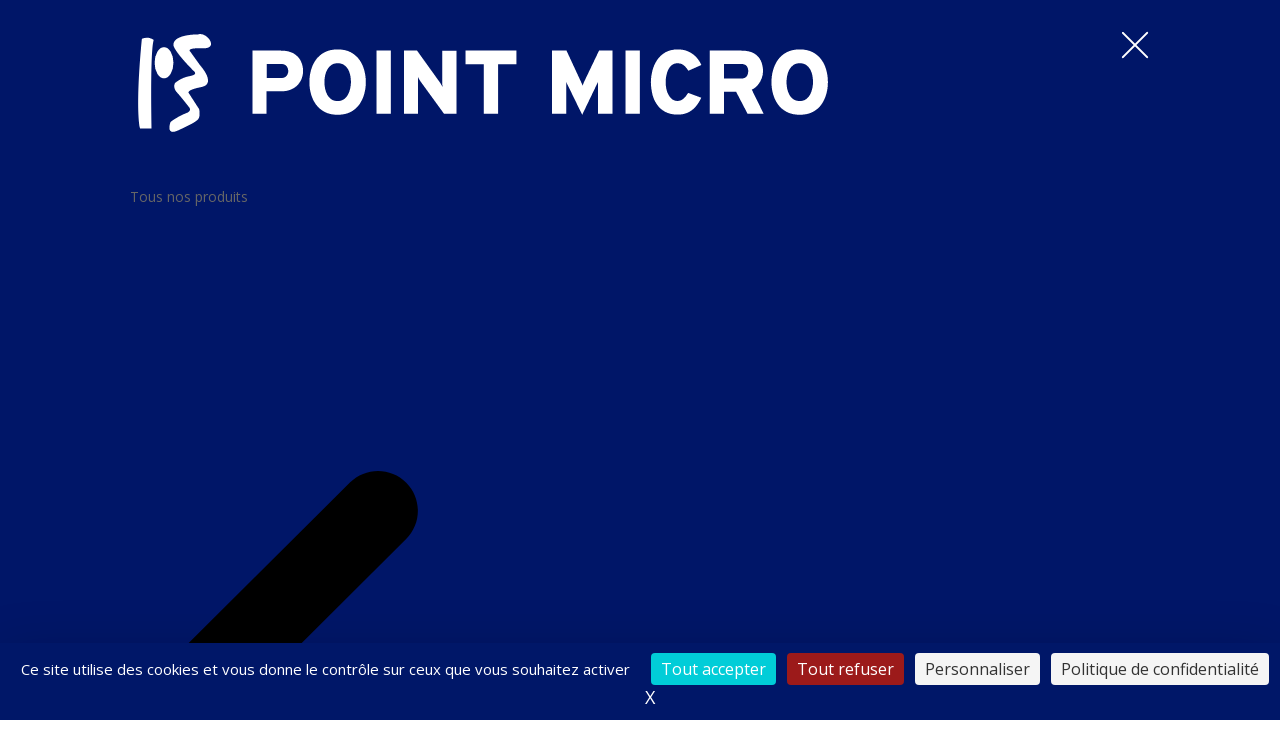

--- FILE ---
content_type: text/html; charset=utf-8
request_url: https://www.google.com/recaptcha/api2/anchor?ar=1&k=6LepvCsjAAAAAC4yGx7FtXWgaqcyrFBUVrePiIrT&co=aHR0cHM6Ly93d3cucG9pbnRtaWNyby5jb206NDQz&hl=en&v=PoyoqOPhxBO7pBk68S4YbpHZ&size=invisible&anchor-ms=20000&execute-ms=30000&cb=v06uoebpuchx
body_size: 48795
content:
<!DOCTYPE HTML><html dir="ltr" lang="en"><head><meta http-equiv="Content-Type" content="text/html; charset=UTF-8">
<meta http-equiv="X-UA-Compatible" content="IE=edge">
<title>reCAPTCHA</title>
<style type="text/css">
/* cyrillic-ext */
@font-face {
  font-family: 'Roboto';
  font-style: normal;
  font-weight: 400;
  font-stretch: 100%;
  src: url(//fonts.gstatic.com/s/roboto/v48/KFO7CnqEu92Fr1ME7kSn66aGLdTylUAMa3GUBHMdazTgWw.woff2) format('woff2');
  unicode-range: U+0460-052F, U+1C80-1C8A, U+20B4, U+2DE0-2DFF, U+A640-A69F, U+FE2E-FE2F;
}
/* cyrillic */
@font-face {
  font-family: 'Roboto';
  font-style: normal;
  font-weight: 400;
  font-stretch: 100%;
  src: url(//fonts.gstatic.com/s/roboto/v48/KFO7CnqEu92Fr1ME7kSn66aGLdTylUAMa3iUBHMdazTgWw.woff2) format('woff2');
  unicode-range: U+0301, U+0400-045F, U+0490-0491, U+04B0-04B1, U+2116;
}
/* greek-ext */
@font-face {
  font-family: 'Roboto';
  font-style: normal;
  font-weight: 400;
  font-stretch: 100%;
  src: url(//fonts.gstatic.com/s/roboto/v48/KFO7CnqEu92Fr1ME7kSn66aGLdTylUAMa3CUBHMdazTgWw.woff2) format('woff2');
  unicode-range: U+1F00-1FFF;
}
/* greek */
@font-face {
  font-family: 'Roboto';
  font-style: normal;
  font-weight: 400;
  font-stretch: 100%;
  src: url(//fonts.gstatic.com/s/roboto/v48/KFO7CnqEu92Fr1ME7kSn66aGLdTylUAMa3-UBHMdazTgWw.woff2) format('woff2');
  unicode-range: U+0370-0377, U+037A-037F, U+0384-038A, U+038C, U+038E-03A1, U+03A3-03FF;
}
/* math */
@font-face {
  font-family: 'Roboto';
  font-style: normal;
  font-weight: 400;
  font-stretch: 100%;
  src: url(//fonts.gstatic.com/s/roboto/v48/KFO7CnqEu92Fr1ME7kSn66aGLdTylUAMawCUBHMdazTgWw.woff2) format('woff2');
  unicode-range: U+0302-0303, U+0305, U+0307-0308, U+0310, U+0312, U+0315, U+031A, U+0326-0327, U+032C, U+032F-0330, U+0332-0333, U+0338, U+033A, U+0346, U+034D, U+0391-03A1, U+03A3-03A9, U+03B1-03C9, U+03D1, U+03D5-03D6, U+03F0-03F1, U+03F4-03F5, U+2016-2017, U+2034-2038, U+203C, U+2040, U+2043, U+2047, U+2050, U+2057, U+205F, U+2070-2071, U+2074-208E, U+2090-209C, U+20D0-20DC, U+20E1, U+20E5-20EF, U+2100-2112, U+2114-2115, U+2117-2121, U+2123-214F, U+2190, U+2192, U+2194-21AE, U+21B0-21E5, U+21F1-21F2, U+21F4-2211, U+2213-2214, U+2216-22FF, U+2308-230B, U+2310, U+2319, U+231C-2321, U+2336-237A, U+237C, U+2395, U+239B-23B7, U+23D0, U+23DC-23E1, U+2474-2475, U+25AF, U+25B3, U+25B7, U+25BD, U+25C1, U+25CA, U+25CC, U+25FB, U+266D-266F, U+27C0-27FF, U+2900-2AFF, U+2B0E-2B11, U+2B30-2B4C, U+2BFE, U+3030, U+FF5B, U+FF5D, U+1D400-1D7FF, U+1EE00-1EEFF;
}
/* symbols */
@font-face {
  font-family: 'Roboto';
  font-style: normal;
  font-weight: 400;
  font-stretch: 100%;
  src: url(//fonts.gstatic.com/s/roboto/v48/KFO7CnqEu92Fr1ME7kSn66aGLdTylUAMaxKUBHMdazTgWw.woff2) format('woff2');
  unicode-range: U+0001-000C, U+000E-001F, U+007F-009F, U+20DD-20E0, U+20E2-20E4, U+2150-218F, U+2190, U+2192, U+2194-2199, U+21AF, U+21E6-21F0, U+21F3, U+2218-2219, U+2299, U+22C4-22C6, U+2300-243F, U+2440-244A, U+2460-24FF, U+25A0-27BF, U+2800-28FF, U+2921-2922, U+2981, U+29BF, U+29EB, U+2B00-2BFF, U+4DC0-4DFF, U+FFF9-FFFB, U+10140-1018E, U+10190-1019C, U+101A0, U+101D0-101FD, U+102E0-102FB, U+10E60-10E7E, U+1D2C0-1D2D3, U+1D2E0-1D37F, U+1F000-1F0FF, U+1F100-1F1AD, U+1F1E6-1F1FF, U+1F30D-1F30F, U+1F315, U+1F31C, U+1F31E, U+1F320-1F32C, U+1F336, U+1F378, U+1F37D, U+1F382, U+1F393-1F39F, U+1F3A7-1F3A8, U+1F3AC-1F3AF, U+1F3C2, U+1F3C4-1F3C6, U+1F3CA-1F3CE, U+1F3D4-1F3E0, U+1F3ED, U+1F3F1-1F3F3, U+1F3F5-1F3F7, U+1F408, U+1F415, U+1F41F, U+1F426, U+1F43F, U+1F441-1F442, U+1F444, U+1F446-1F449, U+1F44C-1F44E, U+1F453, U+1F46A, U+1F47D, U+1F4A3, U+1F4B0, U+1F4B3, U+1F4B9, U+1F4BB, U+1F4BF, U+1F4C8-1F4CB, U+1F4D6, U+1F4DA, U+1F4DF, U+1F4E3-1F4E6, U+1F4EA-1F4ED, U+1F4F7, U+1F4F9-1F4FB, U+1F4FD-1F4FE, U+1F503, U+1F507-1F50B, U+1F50D, U+1F512-1F513, U+1F53E-1F54A, U+1F54F-1F5FA, U+1F610, U+1F650-1F67F, U+1F687, U+1F68D, U+1F691, U+1F694, U+1F698, U+1F6AD, U+1F6B2, U+1F6B9-1F6BA, U+1F6BC, U+1F6C6-1F6CF, U+1F6D3-1F6D7, U+1F6E0-1F6EA, U+1F6F0-1F6F3, U+1F6F7-1F6FC, U+1F700-1F7FF, U+1F800-1F80B, U+1F810-1F847, U+1F850-1F859, U+1F860-1F887, U+1F890-1F8AD, U+1F8B0-1F8BB, U+1F8C0-1F8C1, U+1F900-1F90B, U+1F93B, U+1F946, U+1F984, U+1F996, U+1F9E9, U+1FA00-1FA6F, U+1FA70-1FA7C, U+1FA80-1FA89, U+1FA8F-1FAC6, U+1FACE-1FADC, U+1FADF-1FAE9, U+1FAF0-1FAF8, U+1FB00-1FBFF;
}
/* vietnamese */
@font-face {
  font-family: 'Roboto';
  font-style: normal;
  font-weight: 400;
  font-stretch: 100%;
  src: url(//fonts.gstatic.com/s/roboto/v48/KFO7CnqEu92Fr1ME7kSn66aGLdTylUAMa3OUBHMdazTgWw.woff2) format('woff2');
  unicode-range: U+0102-0103, U+0110-0111, U+0128-0129, U+0168-0169, U+01A0-01A1, U+01AF-01B0, U+0300-0301, U+0303-0304, U+0308-0309, U+0323, U+0329, U+1EA0-1EF9, U+20AB;
}
/* latin-ext */
@font-face {
  font-family: 'Roboto';
  font-style: normal;
  font-weight: 400;
  font-stretch: 100%;
  src: url(//fonts.gstatic.com/s/roboto/v48/KFO7CnqEu92Fr1ME7kSn66aGLdTylUAMa3KUBHMdazTgWw.woff2) format('woff2');
  unicode-range: U+0100-02BA, U+02BD-02C5, U+02C7-02CC, U+02CE-02D7, U+02DD-02FF, U+0304, U+0308, U+0329, U+1D00-1DBF, U+1E00-1E9F, U+1EF2-1EFF, U+2020, U+20A0-20AB, U+20AD-20C0, U+2113, U+2C60-2C7F, U+A720-A7FF;
}
/* latin */
@font-face {
  font-family: 'Roboto';
  font-style: normal;
  font-weight: 400;
  font-stretch: 100%;
  src: url(//fonts.gstatic.com/s/roboto/v48/KFO7CnqEu92Fr1ME7kSn66aGLdTylUAMa3yUBHMdazQ.woff2) format('woff2');
  unicode-range: U+0000-00FF, U+0131, U+0152-0153, U+02BB-02BC, U+02C6, U+02DA, U+02DC, U+0304, U+0308, U+0329, U+2000-206F, U+20AC, U+2122, U+2191, U+2193, U+2212, U+2215, U+FEFF, U+FFFD;
}
/* cyrillic-ext */
@font-face {
  font-family: 'Roboto';
  font-style: normal;
  font-weight: 500;
  font-stretch: 100%;
  src: url(//fonts.gstatic.com/s/roboto/v48/KFO7CnqEu92Fr1ME7kSn66aGLdTylUAMa3GUBHMdazTgWw.woff2) format('woff2');
  unicode-range: U+0460-052F, U+1C80-1C8A, U+20B4, U+2DE0-2DFF, U+A640-A69F, U+FE2E-FE2F;
}
/* cyrillic */
@font-face {
  font-family: 'Roboto';
  font-style: normal;
  font-weight: 500;
  font-stretch: 100%;
  src: url(//fonts.gstatic.com/s/roboto/v48/KFO7CnqEu92Fr1ME7kSn66aGLdTylUAMa3iUBHMdazTgWw.woff2) format('woff2');
  unicode-range: U+0301, U+0400-045F, U+0490-0491, U+04B0-04B1, U+2116;
}
/* greek-ext */
@font-face {
  font-family: 'Roboto';
  font-style: normal;
  font-weight: 500;
  font-stretch: 100%;
  src: url(//fonts.gstatic.com/s/roboto/v48/KFO7CnqEu92Fr1ME7kSn66aGLdTylUAMa3CUBHMdazTgWw.woff2) format('woff2');
  unicode-range: U+1F00-1FFF;
}
/* greek */
@font-face {
  font-family: 'Roboto';
  font-style: normal;
  font-weight: 500;
  font-stretch: 100%;
  src: url(//fonts.gstatic.com/s/roboto/v48/KFO7CnqEu92Fr1ME7kSn66aGLdTylUAMa3-UBHMdazTgWw.woff2) format('woff2');
  unicode-range: U+0370-0377, U+037A-037F, U+0384-038A, U+038C, U+038E-03A1, U+03A3-03FF;
}
/* math */
@font-face {
  font-family: 'Roboto';
  font-style: normal;
  font-weight: 500;
  font-stretch: 100%;
  src: url(//fonts.gstatic.com/s/roboto/v48/KFO7CnqEu92Fr1ME7kSn66aGLdTylUAMawCUBHMdazTgWw.woff2) format('woff2');
  unicode-range: U+0302-0303, U+0305, U+0307-0308, U+0310, U+0312, U+0315, U+031A, U+0326-0327, U+032C, U+032F-0330, U+0332-0333, U+0338, U+033A, U+0346, U+034D, U+0391-03A1, U+03A3-03A9, U+03B1-03C9, U+03D1, U+03D5-03D6, U+03F0-03F1, U+03F4-03F5, U+2016-2017, U+2034-2038, U+203C, U+2040, U+2043, U+2047, U+2050, U+2057, U+205F, U+2070-2071, U+2074-208E, U+2090-209C, U+20D0-20DC, U+20E1, U+20E5-20EF, U+2100-2112, U+2114-2115, U+2117-2121, U+2123-214F, U+2190, U+2192, U+2194-21AE, U+21B0-21E5, U+21F1-21F2, U+21F4-2211, U+2213-2214, U+2216-22FF, U+2308-230B, U+2310, U+2319, U+231C-2321, U+2336-237A, U+237C, U+2395, U+239B-23B7, U+23D0, U+23DC-23E1, U+2474-2475, U+25AF, U+25B3, U+25B7, U+25BD, U+25C1, U+25CA, U+25CC, U+25FB, U+266D-266F, U+27C0-27FF, U+2900-2AFF, U+2B0E-2B11, U+2B30-2B4C, U+2BFE, U+3030, U+FF5B, U+FF5D, U+1D400-1D7FF, U+1EE00-1EEFF;
}
/* symbols */
@font-face {
  font-family: 'Roboto';
  font-style: normal;
  font-weight: 500;
  font-stretch: 100%;
  src: url(//fonts.gstatic.com/s/roboto/v48/KFO7CnqEu92Fr1ME7kSn66aGLdTylUAMaxKUBHMdazTgWw.woff2) format('woff2');
  unicode-range: U+0001-000C, U+000E-001F, U+007F-009F, U+20DD-20E0, U+20E2-20E4, U+2150-218F, U+2190, U+2192, U+2194-2199, U+21AF, U+21E6-21F0, U+21F3, U+2218-2219, U+2299, U+22C4-22C6, U+2300-243F, U+2440-244A, U+2460-24FF, U+25A0-27BF, U+2800-28FF, U+2921-2922, U+2981, U+29BF, U+29EB, U+2B00-2BFF, U+4DC0-4DFF, U+FFF9-FFFB, U+10140-1018E, U+10190-1019C, U+101A0, U+101D0-101FD, U+102E0-102FB, U+10E60-10E7E, U+1D2C0-1D2D3, U+1D2E0-1D37F, U+1F000-1F0FF, U+1F100-1F1AD, U+1F1E6-1F1FF, U+1F30D-1F30F, U+1F315, U+1F31C, U+1F31E, U+1F320-1F32C, U+1F336, U+1F378, U+1F37D, U+1F382, U+1F393-1F39F, U+1F3A7-1F3A8, U+1F3AC-1F3AF, U+1F3C2, U+1F3C4-1F3C6, U+1F3CA-1F3CE, U+1F3D4-1F3E0, U+1F3ED, U+1F3F1-1F3F3, U+1F3F5-1F3F7, U+1F408, U+1F415, U+1F41F, U+1F426, U+1F43F, U+1F441-1F442, U+1F444, U+1F446-1F449, U+1F44C-1F44E, U+1F453, U+1F46A, U+1F47D, U+1F4A3, U+1F4B0, U+1F4B3, U+1F4B9, U+1F4BB, U+1F4BF, U+1F4C8-1F4CB, U+1F4D6, U+1F4DA, U+1F4DF, U+1F4E3-1F4E6, U+1F4EA-1F4ED, U+1F4F7, U+1F4F9-1F4FB, U+1F4FD-1F4FE, U+1F503, U+1F507-1F50B, U+1F50D, U+1F512-1F513, U+1F53E-1F54A, U+1F54F-1F5FA, U+1F610, U+1F650-1F67F, U+1F687, U+1F68D, U+1F691, U+1F694, U+1F698, U+1F6AD, U+1F6B2, U+1F6B9-1F6BA, U+1F6BC, U+1F6C6-1F6CF, U+1F6D3-1F6D7, U+1F6E0-1F6EA, U+1F6F0-1F6F3, U+1F6F7-1F6FC, U+1F700-1F7FF, U+1F800-1F80B, U+1F810-1F847, U+1F850-1F859, U+1F860-1F887, U+1F890-1F8AD, U+1F8B0-1F8BB, U+1F8C0-1F8C1, U+1F900-1F90B, U+1F93B, U+1F946, U+1F984, U+1F996, U+1F9E9, U+1FA00-1FA6F, U+1FA70-1FA7C, U+1FA80-1FA89, U+1FA8F-1FAC6, U+1FACE-1FADC, U+1FADF-1FAE9, U+1FAF0-1FAF8, U+1FB00-1FBFF;
}
/* vietnamese */
@font-face {
  font-family: 'Roboto';
  font-style: normal;
  font-weight: 500;
  font-stretch: 100%;
  src: url(//fonts.gstatic.com/s/roboto/v48/KFO7CnqEu92Fr1ME7kSn66aGLdTylUAMa3OUBHMdazTgWw.woff2) format('woff2');
  unicode-range: U+0102-0103, U+0110-0111, U+0128-0129, U+0168-0169, U+01A0-01A1, U+01AF-01B0, U+0300-0301, U+0303-0304, U+0308-0309, U+0323, U+0329, U+1EA0-1EF9, U+20AB;
}
/* latin-ext */
@font-face {
  font-family: 'Roboto';
  font-style: normal;
  font-weight: 500;
  font-stretch: 100%;
  src: url(//fonts.gstatic.com/s/roboto/v48/KFO7CnqEu92Fr1ME7kSn66aGLdTylUAMa3KUBHMdazTgWw.woff2) format('woff2');
  unicode-range: U+0100-02BA, U+02BD-02C5, U+02C7-02CC, U+02CE-02D7, U+02DD-02FF, U+0304, U+0308, U+0329, U+1D00-1DBF, U+1E00-1E9F, U+1EF2-1EFF, U+2020, U+20A0-20AB, U+20AD-20C0, U+2113, U+2C60-2C7F, U+A720-A7FF;
}
/* latin */
@font-face {
  font-family: 'Roboto';
  font-style: normal;
  font-weight: 500;
  font-stretch: 100%;
  src: url(//fonts.gstatic.com/s/roboto/v48/KFO7CnqEu92Fr1ME7kSn66aGLdTylUAMa3yUBHMdazQ.woff2) format('woff2');
  unicode-range: U+0000-00FF, U+0131, U+0152-0153, U+02BB-02BC, U+02C6, U+02DA, U+02DC, U+0304, U+0308, U+0329, U+2000-206F, U+20AC, U+2122, U+2191, U+2193, U+2212, U+2215, U+FEFF, U+FFFD;
}
/* cyrillic-ext */
@font-face {
  font-family: 'Roboto';
  font-style: normal;
  font-weight: 900;
  font-stretch: 100%;
  src: url(//fonts.gstatic.com/s/roboto/v48/KFO7CnqEu92Fr1ME7kSn66aGLdTylUAMa3GUBHMdazTgWw.woff2) format('woff2');
  unicode-range: U+0460-052F, U+1C80-1C8A, U+20B4, U+2DE0-2DFF, U+A640-A69F, U+FE2E-FE2F;
}
/* cyrillic */
@font-face {
  font-family: 'Roboto';
  font-style: normal;
  font-weight: 900;
  font-stretch: 100%;
  src: url(//fonts.gstatic.com/s/roboto/v48/KFO7CnqEu92Fr1ME7kSn66aGLdTylUAMa3iUBHMdazTgWw.woff2) format('woff2');
  unicode-range: U+0301, U+0400-045F, U+0490-0491, U+04B0-04B1, U+2116;
}
/* greek-ext */
@font-face {
  font-family: 'Roboto';
  font-style: normal;
  font-weight: 900;
  font-stretch: 100%;
  src: url(//fonts.gstatic.com/s/roboto/v48/KFO7CnqEu92Fr1ME7kSn66aGLdTylUAMa3CUBHMdazTgWw.woff2) format('woff2');
  unicode-range: U+1F00-1FFF;
}
/* greek */
@font-face {
  font-family: 'Roboto';
  font-style: normal;
  font-weight: 900;
  font-stretch: 100%;
  src: url(//fonts.gstatic.com/s/roboto/v48/KFO7CnqEu92Fr1ME7kSn66aGLdTylUAMa3-UBHMdazTgWw.woff2) format('woff2');
  unicode-range: U+0370-0377, U+037A-037F, U+0384-038A, U+038C, U+038E-03A1, U+03A3-03FF;
}
/* math */
@font-face {
  font-family: 'Roboto';
  font-style: normal;
  font-weight: 900;
  font-stretch: 100%;
  src: url(//fonts.gstatic.com/s/roboto/v48/KFO7CnqEu92Fr1ME7kSn66aGLdTylUAMawCUBHMdazTgWw.woff2) format('woff2');
  unicode-range: U+0302-0303, U+0305, U+0307-0308, U+0310, U+0312, U+0315, U+031A, U+0326-0327, U+032C, U+032F-0330, U+0332-0333, U+0338, U+033A, U+0346, U+034D, U+0391-03A1, U+03A3-03A9, U+03B1-03C9, U+03D1, U+03D5-03D6, U+03F0-03F1, U+03F4-03F5, U+2016-2017, U+2034-2038, U+203C, U+2040, U+2043, U+2047, U+2050, U+2057, U+205F, U+2070-2071, U+2074-208E, U+2090-209C, U+20D0-20DC, U+20E1, U+20E5-20EF, U+2100-2112, U+2114-2115, U+2117-2121, U+2123-214F, U+2190, U+2192, U+2194-21AE, U+21B0-21E5, U+21F1-21F2, U+21F4-2211, U+2213-2214, U+2216-22FF, U+2308-230B, U+2310, U+2319, U+231C-2321, U+2336-237A, U+237C, U+2395, U+239B-23B7, U+23D0, U+23DC-23E1, U+2474-2475, U+25AF, U+25B3, U+25B7, U+25BD, U+25C1, U+25CA, U+25CC, U+25FB, U+266D-266F, U+27C0-27FF, U+2900-2AFF, U+2B0E-2B11, U+2B30-2B4C, U+2BFE, U+3030, U+FF5B, U+FF5D, U+1D400-1D7FF, U+1EE00-1EEFF;
}
/* symbols */
@font-face {
  font-family: 'Roboto';
  font-style: normal;
  font-weight: 900;
  font-stretch: 100%;
  src: url(//fonts.gstatic.com/s/roboto/v48/KFO7CnqEu92Fr1ME7kSn66aGLdTylUAMaxKUBHMdazTgWw.woff2) format('woff2');
  unicode-range: U+0001-000C, U+000E-001F, U+007F-009F, U+20DD-20E0, U+20E2-20E4, U+2150-218F, U+2190, U+2192, U+2194-2199, U+21AF, U+21E6-21F0, U+21F3, U+2218-2219, U+2299, U+22C4-22C6, U+2300-243F, U+2440-244A, U+2460-24FF, U+25A0-27BF, U+2800-28FF, U+2921-2922, U+2981, U+29BF, U+29EB, U+2B00-2BFF, U+4DC0-4DFF, U+FFF9-FFFB, U+10140-1018E, U+10190-1019C, U+101A0, U+101D0-101FD, U+102E0-102FB, U+10E60-10E7E, U+1D2C0-1D2D3, U+1D2E0-1D37F, U+1F000-1F0FF, U+1F100-1F1AD, U+1F1E6-1F1FF, U+1F30D-1F30F, U+1F315, U+1F31C, U+1F31E, U+1F320-1F32C, U+1F336, U+1F378, U+1F37D, U+1F382, U+1F393-1F39F, U+1F3A7-1F3A8, U+1F3AC-1F3AF, U+1F3C2, U+1F3C4-1F3C6, U+1F3CA-1F3CE, U+1F3D4-1F3E0, U+1F3ED, U+1F3F1-1F3F3, U+1F3F5-1F3F7, U+1F408, U+1F415, U+1F41F, U+1F426, U+1F43F, U+1F441-1F442, U+1F444, U+1F446-1F449, U+1F44C-1F44E, U+1F453, U+1F46A, U+1F47D, U+1F4A3, U+1F4B0, U+1F4B3, U+1F4B9, U+1F4BB, U+1F4BF, U+1F4C8-1F4CB, U+1F4D6, U+1F4DA, U+1F4DF, U+1F4E3-1F4E6, U+1F4EA-1F4ED, U+1F4F7, U+1F4F9-1F4FB, U+1F4FD-1F4FE, U+1F503, U+1F507-1F50B, U+1F50D, U+1F512-1F513, U+1F53E-1F54A, U+1F54F-1F5FA, U+1F610, U+1F650-1F67F, U+1F687, U+1F68D, U+1F691, U+1F694, U+1F698, U+1F6AD, U+1F6B2, U+1F6B9-1F6BA, U+1F6BC, U+1F6C6-1F6CF, U+1F6D3-1F6D7, U+1F6E0-1F6EA, U+1F6F0-1F6F3, U+1F6F7-1F6FC, U+1F700-1F7FF, U+1F800-1F80B, U+1F810-1F847, U+1F850-1F859, U+1F860-1F887, U+1F890-1F8AD, U+1F8B0-1F8BB, U+1F8C0-1F8C1, U+1F900-1F90B, U+1F93B, U+1F946, U+1F984, U+1F996, U+1F9E9, U+1FA00-1FA6F, U+1FA70-1FA7C, U+1FA80-1FA89, U+1FA8F-1FAC6, U+1FACE-1FADC, U+1FADF-1FAE9, U+1FAF0-1FAF8, U+1FB00-1FBFF;
}
/* vietnamese */
@font-face {
  font-family: 'Roboto';
  font-style: normal;
  font-weight: 900;
  font-stretch: 100%;
  src: url(//fonts.gstatic.com/s/roboto/v48/KFO7CnqEu92Fr1ME7kSn66aGLdTylUAMa3OUBHMdazTgWw.woff2) format('woff2');
  unicode-range: U+0102-0103, U+0110-0111, U+0128-0129, U+0168-0169, U+01A0-01A1, U+01AF-01B0, U+0300-0301, U+0303-0304, U+0308-0309, U+0323, U+0329, U+1EA0-1EF9, U+20AB;
}
/* latin-ext */
@font-face {
  font-family: 'Roboto';
  font-style: normal;
  font-weight: 900;
  font-stretch: 100%;
  src: url(//fonts.gstatic.com/s/roboto/v48/KFO7CnqEu92Fr1ME7kSn66aGLdTylUAMa3KUBHMdazTgWw.woff2) format('woff2');
  unicode-range: U+0100-02BA, U+02BD-02C5, U+02C7-02CC, U+02CE-02D7, U+02DD-02FF, U+0304, U+0308, U+0329, U+1D00-1DBF, U+1E00-1E9F, U+1EF2-1EFF, U+2020, U+20A0-20AB, U+20AD-20C0, U+2113, U+2C60-2C7F, U+A720-A7FF;
}
/* latin */
@font-face {
  font-family: 'Roboto';
  font-style: normal;
  font-weight: 900;
  font-stretch: 100%;
  src: url(//fonts.gstatic.com/s/roboto/v48/KFO7CnqEu92Fr1ME7kSn66aGLdTylUAMa3yUBHMdazQ.woff2) format('woff2');
  unicode-range: U+0000-00FF, U+0131, U+0152-0153, U+02BB-02BC, U+02C6, U+02DA, U+02DC, U+0304, U+0308, U+0329, U+2000-206F, U+20AC, U+2122, U+2191, U+2193, U+2212, U+2215, U+FEFF, U+FFFD;
}

</style>
<link rel="stylesheet" type="text/css" href="https://www.gstatic.com/recaptcha/releases/PoyoqOPhxBO7pBk68S4YbpHZ/styles__ltr.css">
<script nonce="OL4A2nmODTSK4pu7CVdHhw" type="text/javascript">window['__recaptcha_api'] = 'https://www.google.com/recaptcha/api2/';</script>
<script type="text/javascript" src="https://www.gstatic.com/recaptcha/releases/PoyoqOPhxBO7pBk68S4YbpHZ/recaptcha__en.js" nonce="OL4A2nmODTSK4pu7CVdHhw">
      
    </script></head>
<body><div id="rc-anchor-alert" class="rc-anchor-alert"></div>
<input type="hidden" id="recaptcha-token" value="[base64]">
<script type="text/javascript" nonce="OL4A2nmODTSK4pu7CVdHhw">
      recaptcha.anchor.Main.init("[\x22ainput\x22,[\x22bgdata\x22,\x22\x22,\[base64]/[base64]/bmV3IFpbdF0obVswXSk6Sz09Mj9uZXcgWlt0XShtWzBdLG1bMV0pOks9PTM/bmV3IFpbdF0obVswXSxtWzFdLG1bMl0pOks9PTQ/[base64]/[base64]/[base64]/[base64]/[base64]/[base64]/[base64]/[base64]/[base64]/[base64]/[base64]/[base64]/[base64]/[base64]\\u003d\\u003d\x22,\[base64]\\u003d\x22,\x22KMOxPUDDiyFSw4NHwrzDusKPSlrCnHB1CsOBwqDDj8OhXcO+w6HCpknDozUVT8KEUDFtU8K1c8Kkwp40w4EzwpPCr8KNw6LClH0yw5zCknFLVMOowoICE8KsAHozTsOtw57Dl8Okw6zCqWLCkMKNwofDp1DDm3nDsBHDq8K0PEXDnyLCjwHDvCd/wr16wrV2wrDDnC0HwqjCsmtPw7vDhz7Ck0fCpArDpMKSw7glw7jDosKuPgzCrknDtQdKLELDuMORwr7ClMOgF8KPw6cnwpbDuBQ3w5HCikNDbMKuw73CmMKqF8KKwoI+wrvDusO/SMKiwpnCvD/CqsOBIXZ5CxV9w6fCkQXCgsKLwpRow43CrsKbwqPCt8KHw5s1KiwUwowGwppzGAozUcKyI1nCtwlZaMO3wrgZw4xVwpvCtzfCisKiMHjDj8KTwrBVw480DsOQwo3CoXZ8McKMwqJ0bGfCpDV2w5/DtzLDjsKbCcKBIMKaF8OKw6giwo3CiMOuOMOewoPCiMOXWnEnwoYowoTDvcOBRcO8wo95wpXDlsK0wqUseF/CjMKEQ8OYCsO+YFlDw7VIX201wpDDmcK7wqhFfMK4DMOqEMK1wrDDn3TCiTJfw7bDqsO8w6vDoTvCjmQpw5Umd1zCtyNMRsOdw5hhw5/Dh8KeaBgCCMO2G8OywprDlsKUw5fCocOIKT7DkMOqfsKXw6TDlTjCuMKhMlpKwo8ZwrLDucKsw5EvE8K8S1fDlMK1w7bCqUXDjMOBd8ORwqBjAwUiAgBoOxhjwqbDmMKRT0pmw5/[base64]/[base64]/[base64]/DsKkw4Vwwo7Cn10CeFIramoHwrsqDW93EcOZF1kgIn3Dm8KRccKnwpDDvsO3w6bDtVoBG8KGwrjDr016AcO/w7VnPUjCoz18SmsUw4HDt8OqwoTDr2LDnxVvGsKCdlgSwqnDrFlhw7DCpR7DsFlwwrzChQE1JR7DlW5YwpPCkzrCsMKlwpcsdMK/wqZ/CDbDjC3DpW93DcK6w6ZsfcOtLT4uHghkAkvChEZVOcOGQsOEw7QXHl88woUKwrrDqlJyMMOiScKhRzfDiAFqXsO/w4/CuMOnb8Ojw6JJw5bDmz04EH0PPsO5F2fCv8OBw7omMsKgw706PCcLw6jDicOcwpTDr8KqO8KHw7sDScKuwpnDhDjCj8K5TcKGw5kyw63DphAdQyDDkMKjGEBHDsOOCDsII0/CpBjDncOpw6vDnVs5FQUbD3XCuMOzSMKxTBg1wo02C8OHw7AwDcOnG8KxwpdMHCZNwoXDnsObWz/DqcKQwo14w5bDicOrw6zDoBrDu8OvwqtJH8KfQnrCmcO8w5nDgT5QA8OFw7xYwoDDlDlLwo/DrcKLw5vCncKiw59EwpjCkcOUwp8xGQUOUVI6clXDsDdLQzYMfHc9wr4Dwp10bMO2wpwEIi/[base64]/CssKXw4B+Th/DrsKEQsKiKcKaZTNxMjVcIx/CgMKnw4fCjTzDiMKBwptDV8OHwpFuKMKZe8OuC8OQDHjDiDLDgcKSGkHDlcKFJmQBTcKaEB5tW8OWNAXDmMKbw6I8w7XCuMKZwpU8wpYiwqfDmVfDpk7Ck8KsJ8KCBTXCiMK6NGnCncKZE8Ouw4oSw6xiWk4Vw4gzET7CrcKEw5TDvW1PwoRITMK5GcOoG8K1wr0/Elpbw63DrcKnJ8KGw5PChMO1QRB1T8KAw53DrcK9w4zCtsKNOX3CpMOGw5zCvEvDlgnDjicKeRvDqMO2wowZPMKzw5RIE8OmYMO0w4ESYkrCjSvCuk/DrWTDvcOmKSLDtD8Cwq/[base64]/bhkQw7PDvHJgZMK0w7F0wqskwq1owqsaw5fDpcOPcMKDeMOQTzU1woRow7s3w5LCj14kH13DmHRLHBFlw5FlbRMPwqx2ZF7DlcKTS1lnTE5tw4/[base64]/DpsKOBlVcSsOow5XCnzXCuMKNw4jCuBrCjRoZwonDmcKUf8KVw7zCoMKDw4HCuETCkRMGOsO/IWvCkUbDvXYAHMKFBmwww58XSQVRFMKGwoDDpMKRIsK8w4XCoQcCwqZ7worCsDvDi8OrwoVqwobDhRPClxjDlVxpe8OgEkvCkRHDs2/CssOww4UWw6LCn8OoAi3DshlFw7xGCMKiEkrDriAmQ0/DjsKSRHpywoxEw75jwqEjwrFKecO1L8O4w4ZAwq84OMOyacO9wrJIw7nDsQkCwop1wq3DscKCw5LCqBZdw7bCr8OEM8K8wr3CucOMw7c5SmsWA8OOEMO6GwsBwqQ9F8O2woHDshQoKR3ChcK6woR/L8O+XnvDqMOFAhcpw68xw63Ck0LComETKhDCtsO9MMKEwoBbcTRtRgsaScO3w4JvHMOIE8K6Rjxdwq3DvsKtwpMuF0rCsDHCocKLEBVhX8KWPV/Chj/[base64]/DtcKcW0jDv3ZowrB/D2vCtcKcw5MCw7fCjAt/BDwbwqkjUcKCOUvDqcOzwqMHK8KVCsK/wogzwo59w7plw6TCt8OeWxfCqkPCtcOeesOBw7kzw43Dj8KHw4vDoVXCq37DoWApK8KUw6lmwq5OwpBvRMOlBMOuwrfDscKsRTfClALDncOrw4/DtWDCr8KnwpwFwp1ewqMkwp5Oc8OGW1LCoMOIT098AcK9w6V4YEI/w50owoHDrGEeasOTwrAHw6RxM8OqasKJwpTCgMKxZ3vCsnzCn0LDkMOlLMK2wpcgESPDshTCicO9wqPCgsKNw43Cm3bCoMOswoLCk8OMwq/ChsK8HsKUdnckKiXCncOTw5/DkBdjRUJiIMKfATgfw6zChRrDpsKBw5rDi8OHw6/DgCDDiR0sw4PCpDDDsm0mw4TCkcKoecKywo3DscOwwpwLwo8vwozCpml4wpRFw693JsKUwqDDl8K/a8KSwr7DkA7Ct8Kbw4jCpMK1SynCtMKHwptHw5BCw496w7pCw6XCsnXCicK3wp/Dh8Kvw4jCgsOFw4lvw7rDqAnDtC0owpfDmgfCusOkPCNqUi/DnlPCt3ECDG5gwp/[base64]/w43CsMKyw7/CkxPCkmI0w5zCicOewoNgw5Ecw57DqMOhw6oCDsKgHMOaGsKcw6XDmiAmbmhcw6/Cvjlzwr7CusOBwps+MsO2wohgw6XCvcKlw4RHwq4xajNcLcK5w5hAwrltTVnDjsOZfRghw6wvCkbDisKZw5FId8K8wp/DjC8bw49ww4/CpmvDs29Pw6nDqz9rLGhhWnJEG8Kvwr0Iwo4TXcO3wrAGwoZZLSXCqsKOw6Jrw6RgNcOrw4vDswYvwpzCo2XDsSNTPFQ1w78WRcKjHcOlw50ow5kTAcKsw5zCrF/[base64]/CqsK6VMOQcgkawpwWfcKdfCHCpnYjSsO+Y8KNcsKLJcOUw7PDscOtw4XCpcKID8ORe8Olw43CiWZhwrDCgg7CtMKGURvDmWcGOMOhB8KYworCoi0LZ8K2dcOEwppIecOGfTYWdRTCpwY1wpjDg8Okw4RpwodbFAtkIBHCgVPDtMKVw70/HEAZwrXDqT3CtVxcSSUHb8OXwrBNBy97W8OIw5fCn8KEcMK6w7UnBUFaJ8OLw5cTBsKxw47DhsO/BsOPCnN1w7fCmSjDqsOPCnvCt8KDXDI2w5rDklfDm2vDlWwJwqVlwqoEw49Fw6fCvQzCl3DDlDBew6Vhw6Ahw6fDu8K+wo3Cs8O+IlfDg8K0ZWsZwqp1woZnwpB4w5cIKFFgw4vCiMOhw5vClMK5wrNgcURYwpJFW3vCv8O8wrPCg8OYwqAbw7coD0sRTHRDZWF/w7hiwq/CvcKdwo7CmyjDlcKXw6PDnic9w5NvwpZ7w5DDlj/DrMKJw6XDocO9w6PCuBhhfMKnbsK3w7R7XcOgwp/Du8ODIsOhYMKRwobCgX5jw59aw6bDhcKvKMOrLkvCqsO3wr0Sw7vDtsOEw7/DgyUCw53DrsKjw4c5wpPDhUtAwoEtI8OVw7jCkMKdAxLDk8OWwqFeVsO/[base64]/[base64]/Du2PCmsOdw49AwoQcScK9wrDChsO4w6t6w7t5w6IbwqJewrpkVsOlIMKIHsKOQMKdw4QVP8OITMKKw73DjjPDjcOYDHDCjcODw7Z8w5RecRJ3dijDnzlswoPCusOsZF01wpDCvwvDqC9XScOWVgUqPyICKsO3WRJBY8KGAMO+B0TDicOTeiHDhcKxwo9wdEXCpMO/wqnDn03DoWzDum9zw6rCjMKkIMOuWcK+Y2nCsMOObMOnwqHCmwjCiRVHw7jCksKaw4XCl0fDgAfCnMOwCsKeX25YKsK2w6HDrsODwqg/w7zCvMOZUsOrwqtdwoEpbWXDqcKJw5Ijcyhyw5hyNR/CqQLDugTDnjVYw74ffsKtwqTDoDZYwr12FWDDsgLCv8KDBQtTwqEDDsKBw540C8KTw79PH2nCtxfDuQZzw63Cq8KXw6c4w6pSKgbDusOgw5/DqS4lwovCkQTDvsOQInNMwoEoH8Okw6UuEsOULcO2QcKlwrPDpMKvwrMpY8OTw5N9VAPCiSZQCnnCpVpAW8KhQ8O1NAxow5B3wqvCs8KCZ8OVwo/[base64]/DrcOsw55wMcKmw5pJRcOLazbChVfCglHCgwjCqhvCkjlHQ8O4VcOIw6sEOzgIB8O+wpTCnDcdccKYw4lMO8KXGcObwrgtwpw/woQDw4HDtWDCtsO+esKuFcO2BAvDrMKywqZ9OXPDu1o7w5dsw67DhXcDw4JjREdiN1nClQwLHsKlBsKVw4RSdcOBw5HCn8OcwoQHMADCjMOPw4/[base64]/CoQfCpMKEwrvCpzQXNcKKw47DqwcAPcOOw6jDlcK8wq7DgmbCoU18WsOHV8KvJsKHw5zCjMKaDyErwrHCtsOJJWAlasOCFQHDvTs7wpx5AnRSasKyW1/[base64]/Dn8O2dMKQcsKRAG17w6lyw69dwpIFLAsrfQrCkw3Ck8O2IiIfw57Cm8OYwq3ClDx/w6IOw5jDgjzDlCYOwrnCrsOtE8O+NsKJw7x3FcKRwq0TwrHCjsO1ahYzY8OyasKWw5TDk1oSw5IswpLCnzXDmXdBSMKvw7IRwoUsRXrDtMO5dmrDn2V0QMKuDnLDglLCql3DuxVLa8OdMcO2w77DtMKgwp7DpsKEZMOYwrPCrEDCjGzDswMmwrp/w4ZZwphYB8KJw6nDusOXHsOmwo/Dm3PCk8KWQ8KYwrLDvcO4woPCpsKKw7UJwot1woQkQm7Cu1HDgXAOecKzfsK+b8KZw4vDkilIw5B1PR/[base64]/[base64]/[base64]/[base64]/CusKbw77DgnjCkzPDtsOWRcK5w7HCsMOfUcOhwqoTQz/CuUvDinR0wpLCuRdlwpPDq8OKD8OJWMOIZy/CkTfCssOnK8KIwpR1w4XCucOLwoPDpQ8VEcOPDAPDn3XClVjCpWTDvSwGwqcFR8KOw5zDncKXwpJIfXrCqlJdEEvDi8OgTsKfeDAcw6gER8O9ZsODwonCm8O4CwjDiMKmwonDtxlywr/[base64]/wpfCijg5CsKHwqbCu8O2w59awoHDmBjDkGAbCBAKUUjDpMK8w6NDUkgow7XDlcKBw4nCoXrCpMOdXnE0wrXDvmYzNMKPwq7Dp8OjT8O+IcOtwovDuxVxGW3DlzbDlsOMwp7DuWrClcKLBhnCisOEw750XHvCvVrDth/DnBPCu34Qw7TCjkFLTmQDasKyFQEHVHzCm8OSQGJVU8OACsK6woADw65HWcKLeXo7wqnCs8K2KhDDrcK0ccKzw65zwrI8ZxNvwrTCrBnDkhxqw7p/w7k/[base64]/DpcKAw7wYw51ZOcKzworCgy3Dp2TDlnvDpW/DigrCuGrChThrdm/DpDorXQ0ZE8O1finDtcOywrjDhMK2wplVwosiw6jCsHzCjlkoT8KBIEgXbDjDlcOOByDDisOvwp/[base64]/DusOTT8KVwpLDkMK7ZhhBw7F+VTtIw6Rjw5jCgcOgw6fDrBfDmsK4w4ENVcOAbwHCh8KZUnQiwqDCnX7DucOqIcKucmNeASbDgMKew4jDuHjCmSnCisKfwpQfdcO3w6PCtmbCmG0IwoJIFMKPwqPDpsKlw5vCuMO6ZQ/Du8OaBD7CpktzHMK6w5w4L0NQEBMTw71gw4o2UXgfwpDDtMOqaW/[base64]/Di1cHw4XCnMKwTzLClwoZQsOxEcO6w7HDszsSw69Iw7vCjTd6IMORwpPCjcOzwqzDucO/[base64]/Dg8OGwo8Owpt2O8Kjw5fDuMKbwqLDg8OgwovCqcKvBsOiwozDnwHCk8KWwrErbsK1OE9Uw7/CtsKsw5nDmRvDrmQNw5nDgFxGw6Buw6PDgMO4NSrCtsO9w7Bsw4PCi0cPeRTCtHPCqsOww6nDuMOmDsKow4IzKcOGwrXDksKvehrClVjDqE4JwqXDgVDDp8KpJhocPkXCi8KBTsKeY1vChBDDt8Kywps1wr7DsC/Cp2Muw43Cv2bDoy7Cn8OQDcKiw5HDnQQQeVbDrFEzO8KXfsOmXXUCI0HCoW8nT0vCrQQgw752wp7CqMOoNcOewp/ChsO4wrDCl1BLAMKobVLCrzwdw5nCoMK4dk4gZ8KfwqAyw5ItBgHDnsKzbsKsSFrCkUnDvcKew4JtHF8cfVFEw6JYw79WwpzDpsKPw5nDkDHCtQ8XaMOYw5xgBjbCv8K5wogWdxhvw6NTLsKFclXCvV80w47DlBLCv2kYeW4XODvDqQcdwpTDtsOtOBJ/PsK8wolAWMOnw7nDrksnOkgFXMOnPMKqwq/Dr8OiwqYqwqTDqSbDp8K9wpUOw49ew6EeT0zCr0oww6nCi3LDicKqbMK5wogpw4XCjcKlSsOCM8KIwq1qVHHCnC0uF8KOXsKEPMKFwopTd2XCgMK/VsKrw53CpMODwp8WeBRpw7zChcOdPcOvwpccW3PDljnCrsKAdcOLAGUqw6fDmsKow75gRsOewoQcKMOSw4trBMKXw4JhecObZ2U+wq8Zw7XCm8K9w5/CksKaUMKEwpzCpXkGw4vCkVnDpMKkZ8K8csOzwpUqG8KOOMKhw5sVYcK0w5bDjMKiemQhw49/EsKVwpdGw51awpfDkBnChFvChMOMwrfCpsKJw4nCj3nCq8OKw5XCocOHQcOCdVBGOhVhGGLDqmN6w63DvibDu8OQIRxQbcKBU1fDiAHCvDrDrMO5NMKvSTTDlMKHTWXCiMOwJMOxTxrCoUjDmV/DnjlML8OlwpEnwrvCkMK7wp7Cqm3Ch3ReKltbDVR5fMOwBxZcwpLDsMOKNHsQC8O4MQNHwrjCscKfwp03wpDDpnPDuDvCq8K/EnnClV8nEk1YJlYCw5Agw47DqlLCi8Otwq3CiEAQwrzCjl8Ww7zCsAQ9PCDCs3zDs8KBw5Uww6bCmsO7w7zDhsK3w416ZwgXPcKDGXUow4/CvsOVMsOvDsOXGcKrw4HCjgYYfsOPXcO3wrFmw6rDkRLDmhXDpsKCwp3CmXFwBsKKN2poOkbCo8KBwrxMw73DhMKyLHXClRIRG8KKw6R2w4gawoBfwqDCu8K1VFPDmMKGwrXClUPClMKFZsOpwrIww7/DpmjCk8KjJMKHG0ZHE8Kawr/DmE9sccKTTcOwwopMb8OPIhcfMcOGIMOEw5bCgjdaAHM/w67Di8KbSl7CsMKsw5jDtAbClyHDjBbCmBArwprDrsKRwoTDpXYzV2UVwrMrO8OWwogkwovDlQjDuBPDn1h/VAfCkMO0wpTDuMOuSQ7Dt33CmnDDqC7ClcOsGsKjDcKvwptNDsKiw41+dcKowpk/dMOJw5NvfVF4cWTCrsOgEBzDlgLDqXDDgz7DsFIyOsKKYCkiw4LDv8Oww7Jhwq8MD8O9WyjDviDCmsO2w4djWVvDpMOAwqpjVcOcworDiMOmZsOTwrPCsyMbwrTDs2VTLMKpwpfCtMOyFcKjLMKXw6o7ecKPw7AHY8OEwp/DgyHCt8KsAHTCnsKHcMOQMMOlw5DDkMKNTgzDucODwrTCrMOGVMKewoDDpcKGw7kmwpYZHTlHwplkUAADUgrDqETDqMOYN8KcesOVw7UUG8OmGsKbw5sLwq3CosK/[base64]/w4/DqMKjw5vCqg0yXk/Ck8KQwpgjw4VyRSzDgibCssKKEgrCuMK7woHCoMOlw4DDpz8lZkUlw4hHwpLDnsKMwosrKsKdwpXDphgowovCr3PCrmXDnMKkw5QKwo8mY1l5wqhvOMKewp0peGXChT/CnUBJw6JAwpF8PFrDmxrDisOXwrxKLMO8wpPCpsO8fQwCw4lsQBohw4o2KcKQw5haw51iwr4LBcKGNsKEw6JjdhBrCmvCjmBqaU/DlMKHK8KfGsOHTcK+AWAIw6gZeGHDpF7CisOFwpLDqsOCw7VnIFbDvMOQCFDDty5/ORxwAcKHOMK+fsKxw5jCjRfDgsKdw7fDp0RZMQ9Jw7rDk8KhMcOrQMKWw4YjworChMOWYsKrwoN6woLChhNBFH9MwpjDmAkmTMO/w4Akw4PDssKlRG5sBsKVZC3CmGHCr8OlDMOfZwDChcOOw6PDjgnCg8OiWwE0wqhXTzLDhiREwr9vecOAwoZ/[base64]/DrhDCq2RnwrUIC8KJEXzCi8OgwprCsMOpW8KOC8KjORJtwrRuwp1UBsOtw4vCklvDmBkEbMKQHsOgwpjDrcKrw5nCg8OMw4bDrcOcL8OIYQZvKcOjNHXDkcKVw5VRYW0hSCjCmcKUw4fDrW5hw7p+wrM/YxvCl8O1w53CtcKIwodjMMKFwrTDqHLDu8OpNwgDw57DiD0CBcOdwrIRw6MaaMKHISF0WQ5Fw79/wonCiB4NwpTCtcKCDiXDqMKzw5nDssO6wq7CucOxwqlOwp1Fw7nDmS99wrPDqQ8Ew7jDn8O9w7dJw6bDkjsFwpHDiEPCpMKgwp9Xw5cHWMOQACx9wrnDhj7CvyTDuX7ComPCucK4PUFfwqkFw6HCjDHCiMKyw7svwpc6GsKxw47DosODwofDvCQqwqPDusOQGQ4Aw5/Ctx9NTGhtw5bCnWIwDyzCvRDCg0vCqcK5wq/DrUvDqX7DjMK8BlBNwrPDp8OMwoPDjMO0V8K9wo07FxTDnRhpwp/[base64]/DjgvDucOKCMOQwrYWw7/DjMKQw7XDmk5HRcKwOcKDw5DCtsO8Jh1KEVrCly4RwqvDoHl+w5XCi2jChnV/w50RC2LCs8OWwoQpwrnDgFJ7WMKnO8KTWsKWVBx9P8KDa8OZw7B2BVrDj1vDiMKnf00aMkVPw50GBcOFwqVow5zCi0F/[base64]/VQpsBCF4wqbDoRBewp/[base64]/[base64]/w6/DvMO1wpsZcXrDrcKDwojCg2Uyw7/DscKnV1TCrMOvByvDqsKJOiTCtXITwqLDryvDiXMKw75BYcKpCUZmwr3CqsKzw47DksKyw53CtkV2AcOfw5rDs8KOHXJWw6DDtFhtw4/Dt2Fuw6PCgcOcNFPCnmnDlcKufGJLw6zDrsOPw4ILw4rCh8KLwpUtw4TDlMKgB2t1Vx5oGMKtw5nDk0ULwqctN3bCscOpdMO/TcOJXw80w4TCkw0DwqnCi27DhcOQw58PfcOZwoJxQcKCT8KOwpwsw4zDgMOWURPCg8Ocw4PDk8Otw6vCpMKEXWATw744C1DDrMKnw6TDu8OPw6/DmcOwwo3CtXDCmWRsw6/Cp8KEOFZ9VAbClg1iwpnCmsK8w5/[base64]/Cg8KnL8KXJjY2En/[base64]/DisOVwptGw6XDsBRmDMK8w6VOwp/DlcK9w7nDm0EVw6/Cg8Kcwqd5wpREHsO4w5/CicKmeMO9IsKuwrzChcKAw65Fw7DCgsKYw51Ya8KqI8OZBcOBw5LCo13CgMONDB/DkF3ClnQVwqTCuMK0DcOfwqE4woVwHkQJwpw1CMKfw5I5O2slwrEdwrnDkWjDiMKfM3JDwoTDtG9uesO1wo/DicKHwqLCtm/Cs8KERgxWwr/DnE56IsOYwq9swq/[base64]/DqGpcYQPDk8Obw7nChsO1H8OUw6XCknQIw7hCJXYhHCfDvsOkScOfw6YBwrvDlRDCmyLCtE0SUMObdHsONXt/C8KOM8O7w5HCpQfCj8KJw4tywqnDnSrDs8OsWsONXMOBKHZhVWcfw6csbWXCosKUU28pw6fDrGFxGMOwfxPDjxPDrXEiJcOjDzfDnMOPwrjCvXcQwpTDpApoDsO2KkAoZ13Cu8K3wrtLehfDs8O2wrzCuMKUw7sFwrvDosO7w4vDtV/DtcKYw5bDqTjCmcOxw4XDpMOZWGXDjMKqGsOMwr9vGsKSBsKYMMKePxsQwpUQCMO3OlHCnHHDgV/Cm8OxOhPCnXvClsOqwoPDi2/[base64]/[base64]/XgHCgRfDhMOfwqXCok1DWcOXw6HDiXVIOFXChE41w6BhV8Ofw4QRR2nDicO9Wiwlwp4ndcOpwovDu8KPLMOtU8Kyw5DDlsKYZjERwp4aaMK9asO+wo7CiCrCjcOjwoXChk1JLMOxGCrDvRsuw4tCT11rw6/Cq3RLw57Cr8Ocw7FsRsKewofCnMKzFMOBw4fDnMOJwqrDnmnDr34XdULCtcO5ABpZw6PDgcKHwpxvw57DuMO2w7DCl3hGc08wwq1nwpPCjz97w7gEwpRVw63DscObAcKOUMK+w4/CssKmw5/DuWVpw7bCj8OKaAwdFMOfKCfCpA/CoA7CvcKhX8KZw5jDhcO5c1XCncKmw60rBMKWw43DmkHCtcKpa33DlmrDjjjDunDDtMOHw7dQw67CjzTCnVIIwrUcw4B3EsKAdMOuw4tpwqpaw6jCjE/DnWQRw7vDlQzCuHXCgxMswpDCrMK4w5F/[base64]/DkcKvw67DscOYEy9mEHFnK2AAKcKHw7PDncK0w7x2JFEDBsKSwrpgbnXDjgtEbmzDojpfE3YzwpvDg8K9DXdUw49owop1wpPCjWvDvcK4SGHDgcK1wqVEwqI3w6Ylw5/CgVEZPsKQOsOcwp9mwogZBcOiFSF0LWbCknDDpMOKwr/Dk31Vw6DCqX3DgsK5OUjCi8OfIcOZw5RdLV7CuzwpY07DvsKjdsOQwqYFwpFSaQcnw5fCm8K/OMKCwoh0wpvCrcK2cMK4TmYKwpwiSMKnw77CghzCgsOpcMOEeyLDu2VWAcOKwpEuw7rDgMOgdEsfDmB8w6ddwo4VTMKrw4E7w5bDukFkwq/CqH1cw5DCji9SZcOZw5jDrMOww6fCpTsONQ7DnMKbSx5/IcOlBR/[base64]/wr7DgFHDoAPDhsKWw6tLLmNRDsO7QQ9owp0JwqFIC8KYwqJgWGDCgMO8w5nDmsOBW8KEwqgSfA7CpQzChsKIYsKvw6fDs8Kdw6DCs8Osw6zDrFxvwqVfSEvDhkJ1XkTDuAHCncO/w6zDrHQYwpZ0w6sBwpsbF8KKR8KNEiDDjMKVw7ZhCBx5ZcOGMRsiQMKYwoFPccO7JMOYdsKLcw3DmmsoMcKOw68Zwo3DksK8w7HDmsKQf38ZwrEDGcOMwr3CpcOKa8KXXsKPw79gw5xywo3DogfCgMK4C3gTeH/[base64]/ClRg+w6rDs3HCiU/CrgjChwjDoFsAwoDDkyfDlMO1HRgTNMKzwrRfwrwBwp/[base64]/DlQ9KwonDmGhMV8KtSloww5x8w7oywoN9wpN1NsKyNsKNCcO4XcOMbcKDw4nDkRDCtWjCrsOawrfDjcKBWVzDpigMwq/[base64]/DncOiw5/CkcOaw590wovCox5ow4bDisK8w6LDicOEeT5JOcOYRCPCrMKiY8OnFQjCmy5sw4HClMO4w7vDo8Kzw7oaesOAAj/DicOyw6d1w53DthDDkcOaQMOCOcOuXcKXR05Rw5VoX8OlKnPDusKcZxrCkibDgiwfdcOdw5AqwqBKw4V0w7BiwpdAw7dyDWofwq5Ww5JPYQrDlMKbCsKUUcKjPcKXYMO4fjfDtDFhw4pSQlDCusO4K3g5X8KsWDnCs8O0acOQwpfDmcKmSi/Cl8K9JjvChcKiw6LCrMK0wq0SScKnwq06GjjCnm7CjXfCqsOtYMKZIMOhVXxEwp3DuiZfwq7CkA99VsOcw4wYCFoFwpzClsOOUsKpJTMKbE3DpsKdw7pCw47Dr0bCjFLCmCrDtUxGwrvCqsOXw5IrPcOOw4vChMK8w4UdQcKswqnCscK/[base64]/CiMOKwpNVQsOsVMOFKWPCusKdw5ogw5IsHGpTQMKmwrwUwoIrwr8vaMKvwpsGwo5HLcOZMcOvwqU8wrjCqlPCr8OJw47CrsOCExQzWcOjcCvCncKQwrlJwp/[base64]/Ct8OhwprCgMOucjJfZDfDj8KkRsOPXwzDj1g+CHnDtCBSw77DrzbDi8Ojw4EVwpw8JWR9ecO4w7JrIwZMwpTCqG14wovDqcKKbGB2w7kiw7HDs8KLA8OqwrXCiXpcwpzCg8KlLlXDkcOrw5bDp2ldA29cw6ZfNsKKfHDCsATDhMKAKsOZGsOYwrrClhfCmcO/N8OVwpvDgsOFEMOjwqkwwqnDrRICecO0wpQQJhLCmjrDrcKswqLCvMOew7o5w6HChE9gYcKYw5hQw7k+w7h3wq7CkcKbAMKiwqDDg8Klf3UwTiTDvW9IFMKpwrQOdWAIf1zDiErDsMKMw6UJMsKCw4QzRcO/w4TDr8KDWMK2wphBwppswpTDtFfDmifCj8OkAMKze8Kww5XDkU52VF0kwqHCk8OYW8OzwqwzMsOkXjfCmMK/w6XCgx/CtcKIw6jCosOPGcO3eiAMbsKPARA2wodNw7jDrihQwqhqw6IBTAfDiMKuw7JCIMKKwrXDoR8MesO5w6DDqEHCpxU3w4sJwpoYDMKqVT8owr/[base64]/dcKHY8OyAsKDwpzCsMO+ekduw40aw4IqwrfCrErCucKrEcOtw6XDujgrwpV/[base64]/[base64]/wp5yPxUAPDjCtgQHOhPDhiTCgnpGwqM2w5zDqxwqTcOMMsKjWcO8w6fDjlI+OxTCiMONwrkOw7o7wr3DkcKdwr1kaVAOAsKDecKUwp0Yw45aw7QuF8KfwodxwqhPwrlQwrjDhsOReMK8WAFDwp/DtMOIAcK1fTLCqsK/w6HDoMK4w6cuZMOGw4zCgxHDnMKxwo7Dp8O1QcKOwpPCmcOOJ8KBwqbDksOsdMOLwpdtScKrwpPCl8Ole8OFVsOuBjXCtVYRw4pTw4zCqMKGR8K7w4bDtUphw6LCvMK7wrBMaBPCqsO3dsOyworDv2jCrzUUwrcJwpotw799IzDCqmcAwrPDssK/[base64]/[base64]/CnXsLd8OLFDofwpIrw5nDvTXCtMOqwoQ/[base64]/CncOSWAvDj8KzDkI2wrzDu8OsQQ41w4JWc8ORw5fDncOZwqIpw7lFw5zDncKxIcOoOHJIbsOswoALw7PCvMKMF8KUwrHDkGPCtcKsbsKiEsKyw4tNwobDuzZHwpHDssOmw7/CkUfCisK/NcKEW0EXNj8vJAZzw6wrIcKzHcOAw7bCisO5w7LDqwnDpsKdDErChAHCiMOowpU3JT0rw75Kw6Qbwo7Do8Oxw57DjcKvUcOwHFM+w7ogwrh1wq5Ow7fDo8O/LgnDqcKTPVTCrWnCsALDm8O4w6HCnMOFC8OxUMKcwplqN8KOf8ODw5YTbVDDlUjDp8Osw43DoFAxKcKJw6FFEFcPUR00w5/CtHDChm00LHDCrVvCqcKCw6DDt8Osw57CnEhow5zDinnCv8O+wofCvWN5w5AbJ8Oew6zDlGIuwqHCt8K0w6Bdw4TDk27DuwrDlGzCm8OCwonDoyTDisOWQsOeWnjCtMOqW8OqM2JUc8KrdMONw7LDuMOrb8Kkwo/ClsKmRcOew74mw7zDmcKjwrBDMTHDk8OIw4tGG8KfJlLCqsOcVx3ChjUHT8OnMG7Dvzo8J8OUSsO/ccKPAl5jQTogw4vDqwU6wpEbA8ONw6vCqcKyw71uw5Y6wrfCscKcecOmw5pBNxnDj8OHfcOAwpU0wo0Sw6rDlsOCwr85wqzCv8K1wrJnw6bDp8KRwqzDl8Kfw7VccQPDqsO+XsOgwqnDgVs3wq/DjFdcw4EBw50+P8K0w7Utwqtbw5nCqz19wqXCiMOZWljCkxwMNzkVw5dLEMKAVgRdw6Ftw7rDssO/AcOBc8OjVkPDv8KWW2/Cv8KeKlwANcOCwovDjwDDhWknFcKPbm/CtMKzeSc7bMOfw6TDmcOWKlZ4woTDgDrDkMKbwoPDk8Ohw5wkwrHCtxkqwqhcwoVuwp4mdDDCj8OFwqcvwowjGV4uw6MhNcOVw4/DsT5EG8OWVcK3FMKBw6fDi8OZL8KyMcKLw6vDuCjDiHfDow/[base64]/DtB3DkxoOwrbDkytyw7R6wo3DjmbDjAddBWrDgMOTXmzDpWQAwpLDixDDmsOEUMKVblh5w5HCgUTDo2gDwonCucOqdcOVAsO9w5XDksKseRJwcnHDtMOxFRfCqMOCB8KhCMKNCTPCtX0hwoLDhyfCpFrDvGQHwqfDksKDwp/Dh0R1X8Okw6sHAzQYw4F1w6ksHcOGw5spw50EMSwiwrJgOcKHw6LDpcKAw7EoJsKJw73DgMOCw6k4MwLDsMK8EMKnMSjDjR0uwpHDmQfDpwZ4wprCp8KIKMK0WX/CrcKRw5YXFsOjwrLDrgQBw7E4OsOHV8Ozw5/DmMOYasKkwrt2McOoNsOtAmpUwqjDrRjDrSXDgG/[base64]/NC9QH1jDtn7CvTgyw6nDiMOLwoNDSSbCo2xaUMK1w6bCtj7CjyXCm8ODUsKfwqs5OMKGPjZ3w4NkHcOJLEVEworDh3MYUk10w5fDnHUOwoMbw6MyXHJUU8K8w5lgwp50ecKWwoAUB8KSAcOjPQfDqsO/YSZkw5zCrsOkVRAYaBrDjcOPw6dNBxAcw5Q2wobCnMKlMcOYw4A1w5HCknPClMKywqLDtMKiacKcY8Kgw5rCn8KNFcK9NcKvw7fDpyLCuzrCiAgNTi/DjcOyw6rDoBrDrcKKwpREwrHDimkMworCoTk4f8KgdWPDuVvCjxLDlz3DicKVw5k/[base64]/UMOiwozClUYGwrDDvsOEw6JeUcKHe8OPwp8xw77CliXChsOxw7jCp8O7w4xzw5fDhcOidh18wozCpMKVw7YaacO+cXglw6AvQ1DDrsOxwpMBXMOFKSx7w4LDvnhAWzBjFsOXw6PDikBBw6QkTMKXIcOTwr/DqG/CqizCo8OPVsOXTg/DvcKWwpnCvm8iwopPw4wTF8O1w4YYUErDpFQoCTVMUcOYwqPCkQA3DnAtw7fCs8OVDsKJw53Dv27CimPCusOhw5EbR2UEw51iCMO9FMOmw6vCtQUKUsOvwoVzb8K7w7PDqEHDuHjCvFQcLMOzw4w3wop0wrJkaEbCtcOuCycvD8K6fksAwpsgDFnCnsKqwok/Z8KTwrskw4HDpcKVw547w5/CoybCl8ObwoAqwojDusKpwo1qwpMKcsK2JcK8Oj9xwr3Dk8Ovw5DDt17CjUUFw4/DjmsYacOBPltow5o/[base64]/w6PCv8OHwoVNEsOQwpBIEDBfwplTwp5ow6fDgVYyw5DDi0kOB8Knwq3CrcKAMAzCssOmasOiOMK4OjU9aHHCgsOvWcKqwqh2w4nCsl4vwooywo7CncK/bU1FbT0qwobDrCPCm2/CqVnDqMOfHsKfwrPDt3TDs8KvSA7DjztKw45oV8Ozw67DmcOPUMOLwoHCnsKSKUDCrXnCuALCvH/DjgY1w58Md8OTRsKmw4I/fsKvwrjClsKhw69ICGjDucO/OnBFJcO1X8O6Wg/[base64]/CvcOFf8O7XMO4w7TClTzCuMKleQ47IEnCi8KjUgQqFmg4E8KMw4bDtTPCtSHDizJvwpBmwpnDsxrClhFkZcOTw5DDnlrDlsK2GB/CpBtLwpjDncODwqRHwqY0dMOxwpHDqcOwKkF2STTCjAFNwogDwrReA8K3w6/[base64]/DkMOfIGxtAF/Dql1nwr3DvzQqCcOnFcOrw4XDlMO4wrXDt8KmwqQrWcO1wrrCt8KWasOiw6cGacOgwrvClcO0CMKwCw/CihvDk8Ouw5JwaUIvSsKLw5zCp8KAwp9Sw7R3w5wqwqwlwpo7w4FxLMOnDhwRwq/CgsOewqzCisKYbjkcwpbClsO/w7lCdwbCkcOEwpkcZsKgfCFkd8OcNydswponM8OtFS9TfsKmwpBZM8OqYBDCsFUFw4JmwoPDscOOw5PCp1vDqcKOGcKjwofDiMK/[base64]/dT3CicOnK3rDosO+w7Bjw67DosOcUn7CtmlYw6TDtSJ4b1ZaLMO4JsKbTjByw7PDoycQw6jCunN6ecKQMAPDrMOrw5V6wodYw4obw4vCvMOawpDCvnPDg0hJw6ArRMOnRzfDu8OjG8K3C1LDgx0/w5LCkGXCj8OQw5jCuFFvNg/Cs8KIw6ttNsKjwphGwpvDnDbDgVAnw4oVw50Awq3Dug5WwrcNccKgeB0AdiPDg8O5RlvCpMOzwpxWwpM3w5HCkcOww54XXcOXw7sCRmrCgsOtw7luwppnLcKTwolHNsO6wq/CkWPDl07DtcOAwoluI3o1w7paWcK5dCRZw4IyPsKbw5XCpHJWbsKIXcKQJcO4T8OEbXLDslnClsKlZsO9UVpWwoUgfSvDrcK5wrgJUcKcEcO7w5LDvl/ChB/DqSR0CcKAZ8Kdwr/DtHLCu35pMQTDhQFqwr5Xwqp6w5LCmDPDv8OtcGPDjcONwpMbQ8KpwpLCp3PCoMKhw6YSw5pUAsO9JMOdJsKOdsK2AsKge0jCsVHCrsO6w7nCuT/CpSQdw4UIKVrDgMKvw7bCocOlY0nDjD3DscKxw7rDrWxsH8KcwptZw5LDsXPDssKtwo0WwrZ1U0rDo1cMbz3DmMOVUcO/BsKuwrLDrTwGUcOsw4ILw5jCv1YbccO+w7QewrvDhMKaw5Ngwp4UEy5Kw4lxLVHDrMKHw5FOw6/Dgkd7wq0FQXhRcGvChQRNwqDDp8KcRsKcOsOqfD/Cv8K3w4fDrMKqw6howp1CIwjCqifCiTFuwovDs0d6NUzDkVF6XTMLw4/DtcKTw4Frw7bCocOyD8OCPsKQI8KUFWZYwpjDsSTCgR3DmCTCs1zCjcKkOsOqelU/JBAda8OBw51pwpF8XcKBw7DDsCgLWiMqwqXDiC0TTGzDoHExw7TCsz81UMKhT8KwwoHCmU9FwpwCw6rCk8Kpwp7CjSMLwo17w7V9wpTDlyZdw7I5FiJGwogqT8O5w4DDpwAjw58Re8O/wp/CtcKwwr7Co00hEzwpSyLCicOhIBzDkkU5T8OkGsKZwpM2w7rCicOuJm0/QcKIIMKXTcOrw7dLwqnDkMOhFsKPA8OGwodUVDJPw6EGwqIwJAQKG3HDtsKhahLDm8K4wonCqjfDucKrwqvDsxcXTDEVw47Dv8OJL2UEw51FMmYMGx3ClCInworDqMOaDkU1azcNw7zCgV/CgADCo8KWw53Dhixhw7dXwo06AcOjw4zDnFdBwp04HDdgw6R1csO5eA\\u003d\\u003d\x22],null,[\x22conf\x22,null,\x226LepvCsjAAAAAC4yGx7FtXWgaqcyrFBUVrePiIrT\x22,0,null,null,null,0,[21,125,63,73,95,87,41,43,42,83,102,105,109,121],[1017145,536],0,null,null,null,null,0,null,0,null,700,1,null,0,\[base64]/76lBhnEnQkZnOKMAhk\\u003d\x22,0,0,null,null,1,null,0,1,null,null,null,0],\x22https://www.pointmicro.com:443\x22,null,[3,1,1],null,null,null,1,3600,[\x22https://www.google.com/intl/en/policies/privacy/\x22,\x22https://www.google.com/intl/en/policies/terms/\x22],\x22W7BpGKkYgGYc8aqoDSXotA05ek1/r9kKNNyM/DB766U\\u003d\x22,1,0,null,1,1768598224682,0,0,[144,241],null,[229,60],\x22RC-VvuMf3xJPQdysw\x22,null,null,null,null,null,\x220dAFcWeA6pkKY9k95wMJfkzutL0vT6LTVHhvnCOy6hSdUFWUVtpH_m1YQXKgpsSQ9n8pQQJAwolBG-4s3_ffAQUcr91v9P5BPydw\x22,1768681024847]");
    </script></body></html>

--- FILE ---
content_type: image/svg+xml
request_url: https://www.pointmicro.com/wp-content/uploads/2022/10/flechenoir.svg
body_size: 56
content:
<svg xmlns="http://www.w3.org/2000/svg" width="12" height="8" viewBox="0 0 12 8" fill="none">
<path d="M1.70703 7.70703L6.00003 3.41403L10.293 7.70703L11.707 6.29303L6.00003 0.586031L0.293031 6.29303L1.70703 7.70703Z" fill="#000000"/>
</svg>

--- FILE ---
content_type: image/svg+xml
request_url: https://www.pointmicro.com/wp-content/uploads/2022/10/symbolefleche.svg
body_size: 56
content:
<svg width="12" height="8" viewBox="0 0 12 8" fill="none" xmlns="http://www.w3.org/2000/svg">
<path d="M1.70703 7.70703L6.00003 3.41403L10.293 7.70703L11.707 6.29303L6.00003 0.586031L0.293031 6.29303L1.70703 7.70703Z" fill="white"/>
</svg>


--- FILE ---
content_type: image/svg+xml
request_url: https://www.pointmicro.com/wp-content/uploads/2022/10/hamburger.svg
body_size: 164
content:
<?xml version="1.0"?>
<svg xmlns="http://www.w3.org/2000/svg" xmlns:xlink="http://www.w3.org/1999/xlink" xmlns:svgjs="http://svgjs.com/svgjs" version="1.1" width="512" height="512" x="0" y="0" viewBox="0 0 16 16" style="enable-background:new 0 0 512 512" xml:space="preserve" class=""><g><g id="_31" data-name="31"><path d="m15.5 4h-15a.5.5 0 0 1 0-1h15a.5.5 0 0 1 0 1z" fill="#ffffff" data-original="#000000"/><path d="m15.5 9h-15a.5.5 0 0 1 0-1h15a.5.5 0 0 1 0 1z" fill="#ffffff" data-original="#000000"/><path d="m15.5 14h-15a.5.5 0 0 1 0-1h15a.5.5 0 0 1 0 1z" fill="#ffffff" data-original="#000000"/></g></g></svg>


--- FILE ---
content_type: image/svg+xml
request_url: https://www.pointmicro.com/wp-content/uploads/2022/09/Logo-Point-Micro-blanc.svg
body_size: 1842
content:
<?xml version="1.0" encoding="utf-8"?>
<!-- Generator: Adobe Illustrator 26.5.0, SVG Export Plug-In . SVG Version: 6.00 Build 0)  -->
<svg version="1.1" id="Calque_1" xmlns="http://www.w3.org/2000/svg" xmlns:xlink="http://www.w3.org/1999/xlink" x="0px" y="0px"
	 viewBox="0 0 888 131" style="enable-background:new 0 0 888 131;" xml:space="preserve">
<style type="text/css">
	.st0{fill:#FFFFFF;}
</style>
<path class="st0" d="M14.8,10.8c0,0-8.2,79.9-2.3,112.5h14.6c0,0-2.3-94.7,2.3-110.9C29.4,12.5,24,7.7,14.8,10.8z"/>
<path class="st0" d="M8.2,30"/>
<ellipse class="st0" cx="42.3" cy="41" rx="11.7" ry="19.5"/>
<path class="st0" d="M84.8,5.5c0,0-32-0.4-30.8,13.8c0,0,0.8,7.2,24.8,31.6c0,0,7.2,4.7-4.5,6.8s-18.5,8.9-18.5,8.9
	s-2.7,5.9,2.3,11.2c4.9,5.3,14.8,18.1,14.8,18.1s5.7,5.1-3.5,8.4S50.5,115,50.5,115s-7.2,18.5,9.7,10.5s21.6-10.5,24.6-14
	C87.9,108,86,99.1,86,99.1L73.1,79c0,0-4.1-3.7,15.6-7.6s-1.6-27.3-1.6-27.3L74.9,27c0,0-6.2-4.9,15.4-4.1S95.1,1.6,84.8,5.5z"/>
<g>
	<path class="st0" d="M152.2,104.8v-79h35.4c6.8,0,12.2,1.3,16.3,3.8c4,2.5,6.9,5.7,8.7,9.6c1.8,3.9,2.7,7.9,2.7,12.2
		c0,3-0.5,6-1.6,8.9c-1,3-2.7,5.7-4.9,8.2c-2.2,2.5-5.1,4.5-8.6,6c-3.5,1.5-7.7,2.3-12.7,2.3h-17.6v28H152.2z M170.1,60h18.3
		c2,0,3.7-0.4,4.9-1.3c1.2-0.9,2.1-2,2.7-3.3c0.6-1.3,0.8-2.7,0.8-4.1c0-1.2-0.3-2.5-0.8-3.9c-0.5-1.4-1.4-2.5-2.6-3.4
		c-1.2-0.9-2.9-1.4-5.1-1.4h-18.3V60z"/>
	<path class="st0" d="M258.3,106.1c-6.4,0-11.8-1.2-16.3-3.6c-4.5-2.4-8.1-5.6-10.9-9.5c-2.8-4-4.8-8.4-6.1-13.2
		c-1.3-4.8-1.9-9.7-1.9-14.6c0-4.9,0.6-9.7,1.9-14.6c1.3-4.8,3.3-9.2,6.1-13.2c2.8-4,6.4-7.1,10.9-9.5c4.5-2.4,9.9-3.6,16.3-3.6
		c6.4,0,11.8,1.2,16.3,3.6c4.4,2.4,8,5.6,10.8,9.5c2.8,4,4.8,8.4,6,13.2c1.3,4.8,1.9,9.7,1.9,14.6c0,4.9-0.6,9.7-1.9,14.6
		c-1.3,4.8-3.3,9.2-6,13.2c-2.8,4-6.4,7.1-10.8,9.5C270.1,104.9,264.7,106.1,258.3,106.1z M258.3,88.9c3,0,5.6-0.7,7.7-2.2
		c2.1-1.5,3.8-3.4,5.1-5.8c1.3-2.4,2.2-4.9,2.8-7.7c0.6-2.7,0.9-5.4,0.9-8c0-2.7-0.3-5.5-0.8-8.2c-0.5-2.8-1.4-5.3-2.7-7.7
		c-1.3-2.3-3-4.2-5.1-5.6c-2.1-1.4-4.7-2.1-7.9-2.1c-3.2,0-5.8,0.7-7.9,2.2c-2.1,1.5-3.8,3.4-5.1,5.8c-1.3,2.4-2.2,4.9-2.7,7.7
		c-0.5,2.8-0.8,5.4-0.8,8c0,2.6,0.3,5.3,0.8,8.1c0.6,2.8,1.5,5.3,2.8,7.7c1.3,2.4,3,4.2,5.1,5.7C252.6,88.2,255.2,88.9,258.3,88.9z"
		/>
	<path class="st0" d="M306.6,104.8v-79h17.8v79H306.6z"/>
	<path class="st0" d="M340.8,104.8v-79H357l28.6,40.1c0.3,0.5,0.9,1.4,1.6,2.7c0.8,1.3,1.3,2.4,1.6,3.2c-0.1-0.8-0.2-1.8-0.3-3.1
		c-0.1-1.3-0.1-2.3-0.1-2.8v-40h17.7v79h-15.5l-29.2-40.4c-0.4-0.5-0.9-1.4-1.7-2.8c-0.7-1.3-1.3-2.4-1.7-3.3c0.2,1,0.3,2.1,0.3,3.2
		c0,1.1,0,2.1,0,2.8v40.4H340.8z"/>
	<path class="st0" d="M440,104.8V42.9h-22.7V25.8h63.3v17.2h-22.8v61.8H440z"/>
	<path class="st0" d="M562.4,106.1L543,66.1c0-0.1-0.1-0.3-0.2-0.5c-0.1-0.2-0.2-0.5-0.3-0.9c0,0.3,0,0.6,0,0.9c0,0.3,0,0.5,0,0.6
		v38.6h-17.8v-79h18.2l18.1,39.3c0.4,0.8,0.8,1.6,1.1,2.3c0.3,0.7,0.6,1.5,0.8,2.4c0.3-0.9,0.6-1.7,0.9-2.5c0.3-0.8,0.6-1.5,0.9-2.3
		l18.7-39.3h16.6v79h-17.8V66.1c0-0.2,0-0.5,0-0.7s0-0.5,0-0.6c-0.1,0.2-0.2,0.4-0.3,0.6c-0.1,0.2-0.2,0.4-0.3,0.5L562.4,106.1z"/>
	<path class="st0" d="M616.3,104.8v-79h17.8v79H616.3z"/>
	<path class="st0" d="M681.2,105.9c-6.2,0-11.5-1.2-15.8-3.6c-4.3-2.4-7.7-5.5-10.3-9.5c-2.6-3.9-4.5-8.3-5.6-13.1
		c-1.1-4.8-1.7-9.6-1.7-14.5c0-4.5,0.6-9.1,1.8-13.9c1.2-4.8,3.1-9.2,5.7-13.3c2.6-4.1,6.1-7.4,10.3-9.9c4.3-2.5,9.5-3.8,15.7-3.8
		c5.1,0,9.6,0.9,13.5,2.8c3.9,1.9,7.2,4.3,9.8,7.3c2.7,3,4.6,6.1,6,9.4L694.5,51c-1.3-2-2.6-3.7-3.9-5.1c-1.3-1.4-2.7-2.5-4.2-3.2
		c-1.5-0.7-3.3-1.1-5.2-1.1c-2.8,0-5.2,0.7-7.1,2.2c-1.9,1.4-3.4,3.4-4.6,5.7s-1.9,4.9-2.5,7.7s-0.8,5.5-0.8,8.1
		c0,2.7,0.3,5.4,0.8,8.2s1.4,5.3,2.7,7.6c1.2,2.3,2.7,4.1,4.6,5.6c1.9,1.4,4.1,2.1,6.8,2.1c2.7,0,5.1-1,7.2-2.8
		c2.1-1.9,4.1-4.3,5.9-7.3l16.3,6.1c-1.9,4.1-4.2,7.8-6.9,11c-2.7,3.2-5.9,5.7-9.6,7.5C690.3,105,686.1,105.9,681.2,105.9z"/>
	<path class="st0" d="M721,104.8v-79h39.2c6.7,0,12.1,1.2,16,3.5c4,2.4,6.8,5.5,8.5,9.4c1.7,3.9,2.6,8.2,2.6,12.8
		c0,2.9-0.5,5.9-1.6,8.9c-1.1,3.1-2.7,5.9-4.8,8.4c-2.1,2.5-4.6,4.5-7.6,5.8l14.7,30.1h-20l-14.1-27.3h-15v27.3H721z M738.9,60.7
		h21.6c2.1,0,3.8-0.4,5-1.3c1.2-0.8,2.1-2,2.6-3.4c0.5-1.4,0.8-2.9,0.8-4.5c0-1.5-0.2-2.9-0.7-4.3c-0.5-1.4-1.3-2.5-2.6-3.3
		c-1.2-0.9-2.9-1.3-5.1-1.3h-21.6V60.7z"/>
	<path class="st0" d="M833,106.1c-6.4,0-11.8-1.2-16.3-3.6c-4.5-2.4-8.1-5.6-10.9-9.5c-2.8-4-4.8-8.4-6.1-13.2
		c-1.3-4.8-1.9-9.7-1.9-14.6c0-4.9,0.6-9.7,1.9-14.6c1.3-4.8,3.3-9.2,6.1-13.2c2.8-4,6.4-7.1,10.9-9.5c4.5-2.4,9.9-3.6,16.3-3.6
		c6.4,0,11.8,1.2,16.3,3.6c4.4,2.4,8,5.6,10.8,9.5c2.8,4,4.8,8.4,6,13.2c1.3,4.8,1.9,9.7,1.9,14.6c0,4.9-0.6,9.7-1.9,14.6
		c-1.3,4.8-3.3,9.2-6,13.2c-2.8,4-6.4,7.1-10.8,9.5C844.8,104.9,839.4,106.1,833,106.1z M833,88.9c3,0,5.6-0.7,7.7-2.2
		c2.1-1.5,3.8-3.4,5.1-5.8c1.3-2.4,2.2-4.9,2.8-7.7c0.6-2.7,0.9-5.4,0.9-8c0-2.7-0.3-5.5-0.8-8.2c-0.5-2.8-1.4-5.3-2.7-7.7
		c-1.3-2.3-3-4.2-5.1-5.6c-2.1-1.4-4.7-2.1-7.9-2.1c-3.2,0-5.8,0.7-7.9,2.2c-2.1,1.5-3.8,3.4-5.1,5.8c-1.3,2.4-2.2,4.9-2.7,7.7
		c-0.5,2.8-0.8,5.4-0.8,8c0,2.6,0.3,5.3,0.8,8.1c0.6,2.8,1.5,5.3,2.8,7.7c1.3,2.4,3,4.2,5.1,5.7C827.3,88.2,829.9,88.9,833,88.9z"/>
</g>
</svg>


--- FILE ---
content_type: image/svg+xml
request_url: https://www.pointmicro.com/wp-content/uploads/2022/12/fleche_retour.svg
body_size: 366
content:
<?xml version="1.0" encoding="UTF-8"?>
<!-- Generator: Adobe Illustrator 19.0.0, SVG Export Plug-In . SVG Version: 6.00 Build 0)  -->
<svg xmlns="http://www.w3.org/2000/svg" xmlns:xlink="http://www.w3.org/1999/xlink" version="1.1" id="Capa_1" x="0px" y="0px" viewBox="0 0 512 512" style="enable-background:new 0 0 512 512;" xml:space="preserve">
<g>
	<g>
		<path d="M492,236H68.442l70.164-69.824c7.829-7.792,7.859-20.455,0.067-28.284c-7.792-7.83-20.456-7.859-28.285-0.068    l-104.504,104c-0.007,0.006-0.012,0.013-0.018,0.019c-7.809,7.792-7.834,20.496-0.002,28.314c0.007,0.006,0.012,0.013,0.018,0.019    l104.504,104c7.828,7.79,20.492,7.763,28.285-0.068c7.792-7.829,7.762-20.492-0.067-28.284L68.442,276H492    c11.046,0,20-8.954,20-20C512,244.954,503.046,236,492,236z"></path>
	</g>
</g>
<g>
</g>
<g>
</g>
<g>
</g>
<g>
</g>
<g>
</g>
<g>
</g>
<g>
</g>
<g>
</g>
<g>
</g>
<g>
</g>
<g>
</g>
<g>
</g>
<g>
</g>
<g>
</g>
<g>
</g>
</svg>
